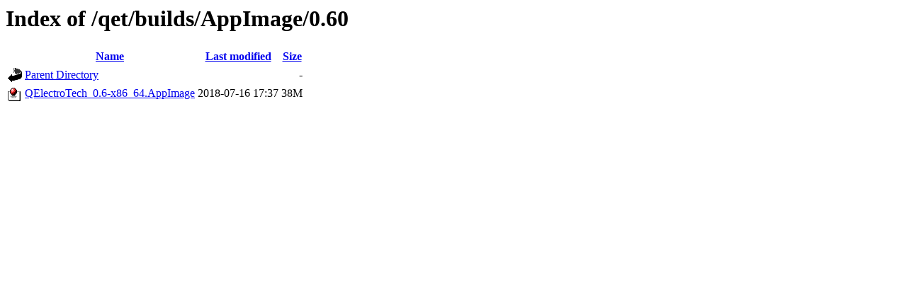

--- FILE ---
content_type: text/html;charset=UTF-8
request_url: https://download.qelectrotech.org/qet/builds/AppImage/0.60/?C=M;O=A
body_size: 273
content:
<!DOCTYPE HTML PUBLIC "-//W3C//DTD HTML 3.2 Final//EN">
<html>
 <head>
  <title>Index of /qet/builds/AppImage/0.60</title>
 </head>
 <body>
<h1>Index of /qet/builds/AppImage/0.60</h1>
  <table>
   <tr><th valign="top"><img src="/__ovh_icons/blank.gif" alt="[ICO]"></th><th><a href="?C=N;O=A">Name</a></th><th><a href="?C=M;O=D">Last modified</a></th><th><a href="?C=S;O=A">Size</a></th></tr>
<tr><td valign="top"><img src="/__ovh_icons/back.gif" alt="[PARENTDIR]"></td><td><a href="/qet/builds/AppImage/">Parent Directory</a>                                                                                                        </td><td>&nbsp;</td><td align="right">  - </td></tr>
<tr><td valign="top"><img src="/__ovh_icons/sphere1.png" alt="[PKG]"></td><td><a href="QElectroTech_0.6-x86_64.AppImage">QElectroTech_0.6-x86_64.AppImage</a>                                                                                        </td><td align="right">2018-07-16 17:37  </td><td align="right"> 38M</td></tr>
</table>
</body></html>
